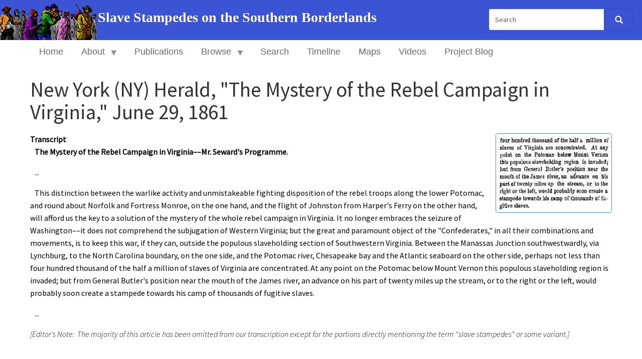

--- FILE ---
content_type: text/html; charset=UTF-8
request_url: https://stampedes.dickinson.edu/index.php/document/new-york-ny-herald-mystery-rebel-campaign-virginia-june-29-1861
body_size: 35802
content:
<!DOCTYPE html>
<html  lang="en" dir="ltr" class="dxpr-scheme-custom">
  <head>
    <meta charset="utf-8" />
<script async src="https://www.googletagmanager.com/gtag/js?id=G-W09W40JVCN"></script>
<script>window.dataLayer = window.dataLayer || [];function gtag(){dataLayer.push(arguments)};gtag("js", new Date());gtag("set", "developer_id.dMDhkMT", true);gtag("config", "G-W09W40JVCN", {"groups":"default","page_placeholder":"PLACEHOLDER_page_location"});</script>
<meta name="Generator" content="Drupal 11 (https://www.drupal.org)" />
<meta name="MobileOptimized" content="width" />
<meta name="HandheldFriendly" content="true" />
<meta name="viewport" content="width=device-width, initial-scale=1.0" />
<style>/* cyrillic-ext */@font-face {  font-family: 'Source Sans Pro';  font-style: italic;  font-weight: 300;  font-display: swap;  src: url(/sites/default/files/stampedes_dxpr_6/fonts/6xKwdSBYKcSV-LCoeQqfX1RYOo3qPZZMkidh18Smxg.woff2) format('woff2');  unicode-range: U+0460-052F, U+1C80-1C8A, U+20B4, U+2DE0-2DFF, U+A640-A69F, U+FE2E-FE2F;}/* cyrillic */@font-face {  font-family: 'Source Sans Pro';  font-style: italic;  font-weight: 300;  font-display: swap;  src: url(/sites/default/files/stampedes_dxpr_6/fonts/6xKwdSBYKcSV-LCoeQqfX1RYOo3qPZZMkido18Smxg.woff2) format('woff2');  unicode-range: U+0301, U+0400-045F, U+0490-0491, U+04B0-04B1, U+2116;}/* greek-ext */@font-face {  font-family: 'Source Sans Pro';  font-style: italic;  font-weight: 300;  font-display: swap;  src: url(/sites/default/files/stampedes_dxpr_6/fonts/6xKwdSBYKcSV-LCoeQqfX1RYOo3qPZZMkidg18Smxg.woff2) format('woff2');  unicode-range: U+1F00-1FFF;}/* greek */@font-face {  font-family: 'Source Sans Pro';  font-style: italic;  font-weight: 300;  font-display: swap;  src: url(/sites/default/files/stampedes_dxpr_6/fonts/6xKwdSBYKcSV-LCoeQqfX1RYOo3qPZZMkidv18Smxg.woff2) format('woff2');  unicode-range: U+0370-0377, U+037A-037F, U+0384-038A, U+038C, U+038E-03A1, U+03A3-03FF;}/* vietnamese */@font-face {  font-family: 'Source Sans Pro';  font-style: italic;  font-weight: 300;  font-display: swap;  src: url(/sites/default/files/stampedes_dxpr_6/fonts/6xKwdSBYKcSV-LCoeQqfX1RYOo3qPZZMkidj18Smxg.woff2) format('woff2');  unicode-range: U+0102-0103, U+0110-0111, U+0128-0129, U+0168-0169, U+01A0-01A1, U+01AF-01B0, U+0300-0301, U+0303-0304, U+0308-0309, U+0323, U+0329, U+1EA0-1EF9, U+20AB;}/* latin-ext */@font-face {  font-family: 'Source Sans Pro';  font-style: italic;  font-weight: 300;  font-display: swap;  src: url(/sites/default/files/stampedes_dxpr_6/fonts/6xKwdSBYKcSV-LCoeQqfX1RYOo3qPZZMkidi18Smxg.woff2) format('woff2');  unicode-range: U+0100-02BA, U+02BD-02C5, U+02C7-02CC, U+02CE-02D7, U+02DD-02FF, U+0304, U+0308, U+0329, U+1D00-1DBF, U+1E00-1E9F, U+1EF2-1EFF, U+2020, U+20A0-20AB, U+20AD-20C0, U+2113, U+2C60-2C7F, U+A720-A7FF;}/* latin */@font-face {  font-family: 'Source Sans Pro';  font-style: italic;  font-weight: 300;  font-display: swap;  src: url(/sites/default/files/stampedes_dxpr_6/fonts/6xKwdSBYKcSV-LCoeQqfX1RYOo3qPZZMkids18Q.woff2) format('woff2');  unicode-range: U+0000-00FF, U+0131, U+0152-0153, U+02BB-02BC, U+02C6, U+02DA, U+02DC, U+0304, U+0308, U+0329, U+2000-206F, U+20AC, U+2122, U+2191, U+2193, U+2212, U+2215, U+FEFF, U+FFFD;}/* cyrillic-ext */@font-face {  font-family: 'Source Sans Pro';  font-style: normal;  font-weight: 300;  font-display: swap;  src: url(/sites/default/files/stampedes_dxpr_6/fonts/6xKydSBYKcSV-LCoeQqfX1RYOo3ik4zwmhduz8A.woff2) format('woff2');  unicode-range: U+0460-052F, U+1C80-1C8A, U+20B4, U+2DE0-2DFF, U+A640-A69F, U+FE2E-FE2F;}/* cyrillic */@font-face {  font-family: 'Source Sans Pro';  font-style: normal;  font-weight: 300;  font-display: swap;  src: url(/sites/default/files/stampedes_dxpr_6/fonts/6xKydSBYKcSV-LCoeQqfX1RYOo3ik4zwkxduz8A.woff2) format('woff2');  unicode-range: U+0301, U+0400-045F, U+0490-0491, U+04B0-04B1, U+2116;}/* greek-ext */@font-face {  font-family: 'Source Sans Pro';  font-style: normal;  font-weight: 300;  font-display: swap;  src: url(/sites/default/files/stampedes_dxpr_6/fonts/6xKydSBYKcSV-LCoeQqfX1RYOo3ik4zwmxduz8A.woff2) format('woff2');  unicode-range: U+1F00-1FFF;}/* greek */@font-face {  font-family: 'Source Sans Pro';  font-style: normal;  font-weight: 300;  font-display: swap;  src: url(/sites/default/files/stampedes_dxpr_6/fonts/6xKydSBYKcSV-LCoeQqfX1RYOo3ik4zwlBduz8A.woff2) format('woff2');  unicode-range: U+0370-0377, U+037A-037F, U+0384-038A, U+038C, U+038E-03A1, U+03A3-03FF;}/* vietnamese */@font-face {  font-family: 'Source Sans Pro';  font-style: normal;  font-weight: 300;  font-display: swap;  src: url(/sites/default/files/stampedes_dxpr_6/fonts/6xKydSBYKcSV-LCoeQqfX1RYOo3ik4zwmBduz8A.woff2) format('woff2');  unicode-range: U+0102-0103, U+0110-0111, U+0128-0129, U+0168-0169, U+01A0-01A1, U+01AF-01B0, U+0300-0301, U+0303-0304, U+0308-0309, U+0323, U+0329, U+1EA0-1EF9, U+20AB;}/* latin-ext */@font-face {  font-family: 'Source Sans Pro';  font-style: normal;  font-weight: 300;  font-display: swap;  src: url(/sites/default/files/stampedes_dxpr_6/fonts/6xKydSBYKcSV-LCoeQqfX1RYOo3ik4zwmRduz8A.woff2) format('woff2');  unicode-range: U+0100-02BA, U+02BD-02C5, U+02C7-02CC, U+02CE-02D7, U+02DD-02FF, U+0304, U+0308, U+0329, U+1D00-1DBF, U+1E00-1E9F, U+1EF2-1EFF, U+2020, U+20A0-20AB, U+20AD-20C0, U+2113, U+2C60-2C7F, U+A720-A7FF;}/* latin */@font-face {  font-family: 'Source Sans Pro';  font-style: normal;  font-weight: 300;  font-display: swap;  src: url(/sites/default/files/stampedes_dxpr_6/fonts/6xKydSBYKcSV-LCoeQqfX1RYOo3ik4zwlxdu.woff2) format('woff2');  unicode-range: U+0000-00FF, U+0131, U+0152-0153, U+02BB-02BC, U+02C6, U+02DA, U+02DC, U+0304, U+0308, U+0329, U+2000-206F, U+20AC, U+2122, U+2191, U+2193, U+2212, U+2215, U+FEFF, U+FFFD;}/* cyrillic-ext */@font-face {  font-family: 'Source Sans Pro';  font-style: normal;  font-weight: 400;  font-display: swap;  src: url(/sites/default/files/stampedes_dxpr_6/fonts/6xK3dSBYKcSV-LCoeQqfX1RYOo3qNa7lqDY.woff2) format('woff2');  unicode-range: U+0460-052F, U+1C80-1C8A, U+20B4, U+2DE0-2DFF, U+A640-A69F, U+FE2E-FE2F;}/* cyrillic */@font-face {  font-family: 'Source Sans Pro';  font-style: normal;  font-weight: 400;  font-display: swap;  src: url(/sites/default/files/stampedes_dxpr_6/fonts/6xK3dSBYKcSV-LCoeQqfX1RYOo3qPK7lqDY.woff2) format('woff2');  unicode-range: U+0301, U+0400-045F, U+0490-0491, U+04B0-04B1, U+2116;}/* greek-ext */@font-face {  font-family: 'Source Sans Pro';  font-style: normal;  font-weight: 400;  font-display: swap;  src: url(/sites/default/files/stampedes_dxpr_6/fonts/6xK3dSBYKcSV-LCoeQqfX1RYOo3qNK7lqDY.woff2) format('woff2');  unicode-range: U+1F00-1FFF;}/* greek */@font-face {  font-family: 'Source Sans Pro';  font-style: normal;  font-weight: 400;  font-display: swap;  src: url(/sites/default/files/stampedes_dxpr_6/fonts/6xK3dSBYKcSV-LCoeQqfX1RYOo3qO67lqDY.woff2) format('woff2');  unicode-range: U+0370-0377, U+037A-037F, U+0384-038A, U+038C, U+038E-03A1, U+03A3-03FF;}/* vietnamese */@font-face {  font-family: 'Source Sans Pro';  font-style: normal;  font-weight: 400;  font-display: swap;  src: url(/sites/default/files/stampedes_dxpr_6/fonts/6xK3dSBYKcSV-LCoeQqfX1RYOo3qN67lqDY.woff2) format('woff2');  unicode-range: U+0102-0103, U+0110-0111, U+0128-0129, U+0168-0169, U+01A0-01A1, U+01AF-01B0, U+0300-0301, U+0303-0304, U+0308-0309, U+0323, U+0329, U+1EA0-1EF9, U+20AB;}/* latin-ext */@font-face {  font-family: 'Source Sans Pro';  font-style: normal;  font-weight: 400;  font-display: swap;  src: url(/sites/default/files/stampedes_dxpr_6/fonts/6xK3dSBYKcSV-LCoeQqfX1RYOo3qNq7lqDY.woff2) format('woff2');  unicode-range: U+0100-02BA, U+02BD-02C5, U+02C7-02CC, U+02CE-02D7, U+02DD-02FF, U+0304, U+0308, U+0329, U+1D00-1DBF, U+1E00-1E9F, U+1EF2-1EFF, U+2020, U+20A0-20AB, U+20AD-20C0, U+2113, U+2C60-2C7F, U+A720-A7FF;}/* latin */@font-face {  font-family: 'Source Sans Pro';  font-style: normal;  font-weight: 400;  font-display: swap;  src: url(/sites/default/files/stampedes_dxpr_6/fonts/6xK3dSBYKcSV-LCoeQqfX1RYOo3qOK7l.woff2) format('woff2');  unicode-range: U+0000-00FF, U+0131, U+0152-0153, U+02BB-02BC, U+02C6, U+02DA, U+02DC, U+0304, U+0308, U+0329, U+2000-206F, U+20AC, U+2122, U+2191, U+2193, U+2212, U+2215, U+FEFF, U+FFFD;}</style>
<link rel="icon" href="/sites/default/files/nps-ntf-logo_2.jpg" type="image/jpeg" />
<link rel="canonical" href="https://stampedes.dickinson.edu/index.php/document/new-york-ny-herald-mystery-rebel-campaign-virginia-june-29-1861" />
<link rel="shortlink" href="https://stampedes.dickinson.edu/index.php/node/2124" />

    <title>New York (NY) Herald, &quot;The Mystery of the Rebel Campaign in Virginia,&quot; June 29, 1861 | Slave Stampedes on the Southern Borderlands</title>
    <style>ul.dropdown-menu {display: none;}</style>
    <link rel="stylesheet" media="all" href="/libraries/drupal-superfish/css/superfish.css?sz91ct" />
<link rel="stylesheet" media="all" href="/core/themes/stable9/css/system/components/align.module.css?sz91ct" />
<link rel="stylesheet" media="all" href="/core/themes/stable9/css/system/components/container-inline.module.css?sz91ct" />
<link rel="stylesheet" media="all" href="/core/themes/stable9/css/system/components/clearfix.module.css?sz91ct" />
<link rel="stylesheet" media="all" href="/core/themes/stable9/css/system/components/hidden.module.css?sz91ct" />
<link rel="stylesheet" media="all" href="/core/themes/stable9/css/system/components/item-list.module.css?sz91ct" />
<link rel="stylesheet" media="all" href="/core/themes/stable9/css/system/components/js.module.css?sz91ct" />
<link rel="stylesheet" media="all" href="/core/themes/stable9/css/system/components/position-container.module.css?sz91ct" />
<link rel="stylesheet" media="all" href="/core/themes/stable9/css/system/components/reset-appearance.module.css?sz91ct" />
<link rel="stylesheet" media="all" href="/modules/contrib/colorbox/styles/plain/colorbox_style.css?sz91ct" />
<link rel="stylesheet" media="all" href="/libraries/drupal-superfish/style/white/white.css?sz91ct" />
<link rel="stylesheet" media="all" href="/core/themes/stable9/css/core/assets/vendor/normalize-css/normalize.css?sz91ct" />
<link rel="stylesheet" media="all" href="/themes/contrib/bootstrap5/css/components/action-links.css?sz91ct" />
<link rel="stylesheet" media="all" href="/themes/contrib/bootstrap5/css/components/breadcrumb.css?sz91ct" />
<link rel="stylesheet" media="all" href="/themes/contrib/bootstrap5/css/components/container-inline.css?sz91ct" />
<link rel="stylesheet" media="all" href="/themes/contrib/bootstrap5/css/components/details.css?sz91ct" />
<link rel="stylesheet" media="all" href="/themes/contrib/bootstrap5/css/components/exposed-filters.css?sz91ct" />
<link rel="stylesheet" media="all" href="/themes/contrib/bootstrap5/css/components/field.css?sz91ct" />
<link rel="stylesheet" media="all" href="/themes/contrib/bootstrap5/css/components/form.css?sz91ct" />
<link rel="stylesheet" media="all" href="/themes/contrib/bootstrap5/css/components/icons.css?sz91ct" />
<link rel="stylesheet" media="all" href="/themes/contrib/bootstrap5/css/components/inline-form.css?sz91ct" />
<link rel="stylesheet" media="all" href="/themes/contrib/bootstrap5/css/components/item-list.css?sz91ct" />
<link rel="stylesheet" media="all" href="/themes/contrib/bootstrap5/css/components/links.css?sz91ct" />
<link rel="stylesheet" media="all" href="/themes/contrib/bootstrap5/css/components/menu.css?sz91ct" />
<link rel="stylesheet" media="all" href="/themes/contrib/bootstrap5/css/components/more-link.css?sz91ct" />
<link rel="stylesheet" media="all" href="/themes/contrib/bootstrap5/css/components/pager.css?sz91ct" />
<link rel="stylesheet" media="all" href="/themes/contrib/bootstrap5/css/components/tabledrag.css?sz91ct" />
<link rel="stylesheet" media="all" href="/themes/contrib/bootstrap5/css/components/tableselect.css?sz91ct" />
<link rel="stylesheet" media="all" href="/themes/contrib/bootstrap5/css/components/tablesort.css?sz91ct" />
<link rel="stylesheet" media="all" href="/themes/contrib/bootstrap5/css/components/textarea.css?sz91ct" />
<link rel="stylesheet" media="all" href="/themes/contrib/bootstrap5/css/components/ui-dialog.css?sz91ct" />
<link rel="stylesheet" media="all" href="/themes/contrib/bootstrap5/css/components/file.css?sz91ct" />
<link rel="stylesheet" media="all" href="/themes/contrib/bootstrap5/css/components/messages.css?sz91ct" />
<link rel="stylesheet" media="all" href="/themes/contrib/dxpr_theme/css/dxpr-theme.admin.css?sz91ct" />
<link rel="stylesheet" media="all" href="/themes/contrib/dxpr_theme/css/base/variables.css?sz91ct" />
<link rel="stylesheet" media="all" href="/themes/contrib/bootstrap5/css/style.css?sz91ct" />
<link rel="stylesheet" media="all" href="/themes/contrib/bootstrap5/dist/icons/1.11.0/font/bootstrap-icons.css?sz91ct" />
<link rel="stylesheet" media="all" href="/themes/contrib/dxpr_theme/css/vendor-extensions/bootstrap-5.css?sz91ct" />
<link rel="stylesheet" media="all" href="/themes/contrib/dxpr_theme/css/vendor-extensions/bootstrap-theme.css?sz91ct" />
<link rel="stylesheet" media="all" href="/themes/contrib/dxpr_theme/css/vendor-extensions/drupal-search.css?sz91ct" />
<link rel="stylesheet" media="all" href="/themes/contrib/dxpr_theme/css/vendor-extensions/drupal-webform.css?sz91ct" />
<link rel="stylesheet" media="all" href="/themes/contrib/dxpr_theme/css/vendor-extensions/dxpr-theme-builder.css?sz91ct" />
<link rel="stylesheet" media="all" href="/themes/contrib/dxpr_theme/css/components/dxpr-theme-header.css?sz91ct" />
<link rel="stylesheet" media="all" href="/themes/contrib/dxpr_theme/css/components/dxpr-theme-header--mobile.css?sz91ct" />
<link rel="stylesheet" media="all" href="/themes/contrib/dxpr_theme/css/components/dxpr-theme-header--side.css?sz91ct" />
<link rel="stylesheet" media="all" href="/themes/contrib/dxpr_theme/css/components/dxpr-theme-header--top.css?sz91ct" />
<link rel="stylesheet" media="all" href="/themes/contrib/dxpr_theme/css/components/dxpr-theme-secondary-header.css?sz91ct" />
<link rel="stylesheet" media="all" href="/themes/contrib/dxpr_theme/css/base/footer-menu.css?sz91ct" />
<link rel="stylesheet" media="all" href="/themes/contrib/dxpr_theme/css/base/forms.css?sz91ct" />
<link rel="stylesheet" media="all" href="/themes/contrib/dxpr_theme/css/helpers/helper-classes.css?sz91ct" />
<link rel="stylesheet" media="all" href="/themes/contrib/dxpr_theme/css/base/layout.css?sz91ct" />
<link rel="stylesheet" media="all" href="/themes/contrib/dxpr_theme/css/base/page-title.css?sz91ct" />
<link rel="stylesheet" media="all" href="/themes/contrib/dxpr_theme/css/base/typography.css?sz91ct" />
<link rel="stylesheet" media="all" href="/sites/default/files/dxpr_theme/css/themesettings-stampedes_dxpr_6.css?sz91ct" />
<link rel="stylesheet" media="all" href="/themes/custom/stampedes_dxpr_6/css/dxpr_theme_subtheme.css?sz91ct" />

    
  </head>
  <body class="page-node-2124 html path-node page-node-type-documents body--dxpr-theme-header-top body--dxpr-theme-header-not-overlay body--dxpr-theme-header-normal">
    <script>
  var dxpr_themeNavBreakpoint = 480;
  var dxpr_themeWindowWidth = window.innerWidth;
  if (dxpr_themeWindowWidth > dxpr_themeNavBreakpoint) {
    document.body.className += ' body--dxpr-theme-nav-desktop';
  }
  else {
    document.body.className += ' body--dxpr-theme-nav-mobile';
  }
  </script>
    <a href="#main-content" class="skip-link">
      Skip to main content
    </a>
    
          <div class="dialog-off-canvas-main-canvas" data-off-canvas-main-canvas>
    <div class="dxpr-theme-boxed-container">

          <header id="secondary-header" class="dxpr-theme-secondary-header clearfix hidden-none" role="banner">
      <div class="dxpr-theme-fluid secondary-header-container">
                  <div class="region region-secondary-header">
        <div class="wrap-branding">
        <a class="logo navbar-btn" href="/index.php/" title="Home" rel="home">
      <img id="logo" src="/sites/default/files/stampedes-logo_0.png" alt="Home" />
    </a>
        <a class="name navbar-brand" href="/index.php/" title="Home" rel="home">Slave Stampedes on the Southern Borderlands</a>
      </div>
                                                  <div class="search-block-form block block-search" data-drupal-selector="search-block-form" id="block-stampedes-dxpr-6-search-form-narrow" role="search">
    
        
          <form data-block="secondary_header" action="/index.php/search/node" method="get" id="search-block-form" accept-charset="UTF-8">
    <div class="input-group">
        

  <input title="Enter the terms you wish to search for." data-drupal-selector="edit-keys" type="search" id="edit-keys" name="keys" value="" size="15" maxlength="128" placeholder="Search" class="form-search form-control" />




      <span class="input-group-btn">
      <button data-drupal-selector="edit-actions" type="submit" id="edit-actions" name="op" value="" class="button js-form-submit form-submit btn btn-link icon-only">
      <span class="sr-only"></span>
        <svg xmlns="http://www.w3.org/2000/svg" width="16" height="20" fill="currentColor" class="bi bi-search" viewBox="-1 1 18 18">
          <path d="M11.742 10.344a6.5 6.5 0 1 0-1.397 1.398h-.001c.03.04.062.078.098.115l3.85 3.85a1 1 0 0 0 1.415-1.414l-3.85-3.85a1.007 1.007 0 0 0-.115-.1zM12 6.5a5.5 5.5 0 1 1-11 0 5.5 5.5 0 0 1 11 0z" stroke="currentColor" stroke-width="1.5"/>
        </svg>
      </button>
    </span>
    

    </div>
</form>

    </div>

  </div>

              </div>
    </header>
  
                                          
    <header class="navbar navbar dxpr-theme-header clearfix dxpr-theme-header--top dxpr-theme-header--normal dxpr-theme-header--hover-opacity dxpr-theme-header--sticky" id="navbar" role="banner" data-spy="affix" data-offset-top="60">
            <div class="container navbar-container">
                  <div class="row container-row"><div class="col-sm-12 container-col">
                <div class="navbar-header">
            <div class="region region-navigation">
                                                                <section id="block-stampedes-dxpr-6-simplesitenavigation" class="block block-superfish block-superfishsimple-site-navigation clearfix">
  
        <hr class="block-hr">
  

      
<ul id="superfish-simple-site-navigation" class="menu sf-menu sf-simple-site-navigation sf-horizontal sf-style-white" role="menu" aria-label="Menu">
  

  
  <li id="simple-site-navigation-menu-link-contente8287d82-d18f-41bc-a66b-6f6cf86d0bdf" class="sf-depth-1 sf-no-children sf-first" role="none">
    
          <a href="/" class="sf-depth-1" role="menuitem">Home</a>
    
    
    
    
      </li>


            
  <li id="simple-site-navigation-menu-link-content0830262c-c727-4465-836d-9f04033d8a20" class="sf-depth-1 menuparent" role="none">
    
          <a href="/about" class="sf-depth-1 menuparent" role="menuitem" aria-haspopup="true" aria-expanded="false">About</a>
    
    
    
              <ul role="menu">
      
      

  
  <li id="simple-site-navigation-menu-link-contentef7e149e-bb06-4401-b8ae-7d6bf1be7f4d" class="sf-depth-2 sf-no-children sf-first" role="none">
    
          <a href="/kentucky" class="sf-depth-2" role="menuitem">Kentucky</a>
    
    
    
    
      </li>


  
  <li id="simple-site-navigation-menu-link-content2bfd7889-1fbe-4193-be7e-7144227f03ea" class="sf-depth-2 sf-no-children sf-last" role="none">
    
          <a href="/missouri" class="sf-depth-2" role="menuitem">Missouri</a>
    
    
    
    
      </li>



              </ul>
      
    
    
      </li>


  
  <li id="simple-site-navigation-menu-link-content869fec12-0f57-4cba-afae-1b1eb21dd5e7" class="sf-depth-1 sf-no-children" role="none">
    
          <a href="/report/essay" class="sf-depth-1" role="menuitem">Publications</a>
    
    
    
    
      </li>


            
  <li id="simple-site-navigation-menu-link-content538fd843-aa3e-4197-9007-3c575bf3e594" class="sf-depth-1 menuparent" role="none">
    
          <a href="/content/browse-records" class="sf-depth-1 menuparent" role="menuitem" aria-haspopup="true" aria-expanded="false">Browse</a>
    
    
    
              <ul role="menu">
      
      

  
  <li id="simple-site-navigation-menu-link-contente0e17d37-c4af-4c7e-9af3-ae3b903363bd" class="sf-depth-2 sf-no-children sf-first" role="none">
    
          <a href="/escapes" class="sf-depth-2" role="menuitem">Escapes</a>
    
    
    
    
      </li>


  
  <li id="simple-site-navigation-menu-link-content62f34ebb-719e-460d-a07f-4499283ee7db" class="sf-depth-2 sf-no-children" role="none">
    
          <a href="/places" class="sf-depth-2" role="menuitem">Places</a>
    
    
    
    
      </li>


  
  <li id="simple-site-navigation-menu-link-content668e0514-06c6-4ab3-aa4f-f64924bac1fa" class="sf-depth-2 sf-no-children" role="none">
    
          <a href="/documents" class="sf-depth-2" role="menuitem">Documents</a>
    
    
    
    
      </li>


  
  <li id="simple-site-navigation-menu-link-content9de9b747-f6cf-4db4-8857-430b6fe540f0" class="sf-depth-2 sf-no-children" role="none">
    
          <a href="/images" class="sf-depth-2" role="menuitem">Images</a>
    
    
    
    
      </li>



              </ul>
      
    
    
      </li>


  
  <li id="simple-site-navigation-menu-link-content8f2100ea-df48-455f-b247-081d0d353c31" class="sf-depth-1 sf-no-children" role="none">
    
          <a href="/content/advanced-search" class="sf-depth-1" role="menuitem">Search</a>
    
    
    
    
      </li>


  
  <li id="simple-site-navigation-menu-link-contentac446f0f-bb8f-49fa-8064-65c27fa9d667" class="sf-depth-1 sf-no-children" role="none">
    
          <a href="/timeline" class="sf-depth-1" role="menuitem">Timeline</a>
    
    
    
    
      </li>


  
  <li id="simple-site-navigation-menu-link-contentcc9322fc-c9de-4cf9-a285-f763c2d14a4a" class="sf-depth-1 sf-no-children" role="none">
    
          <a href="/content/maps" class="sf-depth-1" role="menuitem">Maps</a>
    
    
    
    
      </li>


  
  <li id="simple-site-navigation-menu-link-contente5864383-861b-4dc3-9f63-f481a30f480f" class="sf-depth-1 sf-no-children" role="none">
    
          <a href="/content/videos" class="sf-depth-1" role="menuitem">Videos</a>
    
    
    
    
      </li>


  
  <li id="simple-site-navigation-menu-link-content3e819bf8-d6fe-48d7-a0ea-0562c1fd6d76" class="sf-depth-1 sf-no-children sf-last" role="none">
    
          <a href="http://housedivided.dickinson.edu/sites/stampedes/" class="sf-depth-1 sf-external" role="menuitem">Project Blog</a>
    
    
    
    
      </li>


</ul>

  </section>

  </div>

                            </div>

                                  </div></div>
              </div>
    </header>
  
<div class="wrap-containers">

        <div class="region region-highlighted">
    <div data-drupal-messages-fallback class="hidden"></div>

  </div>

  

        <div class="page-title-full-width-container" id="page-title-full-width-container">
          <header role="banner" id="page-title" class="container page-title-container">
                                                                      <section id="block-stampedes-dxpr-6-page-title" class="block block-core block-page-title-block clearfix">
  
        <hr class="block-hr">
  

      
    <h1 class="page-title"><span class="field field--name-title field--type-string field--label-hidden">New York (NY) Herald, &quot;The Mystery of the Rebel Campaign in Virginia,&quot; June 29, 1861</span>
</h1>


  </section>


      </header>
    </div>
  
          <div class="container content-top-container">
            <div class="row container-row"><div class="col-sm-12 container-col">
              <div class="region-block-design region region-content-top">
    
  </div>

            </div></div>
          </div>
  
      
  <div role="main" class="main-container container js-quickedit-main-content clearfix">
        <div class="row">
                
                          
      <section class="col-sm-12">

                
                
                          <a id="main-content"></a>
            <div class="region region-content">
                                                                <section id="block-stampedes-dxpr-6-content" class="block block-system block-system-main-block clearfix">
  
        <hr class="block-hr">
  

      <article data-history-node-id="2124" class="documents full clearfix node">

  
    
  <div class="content">
          
<div  class="doc-image-caption">
    
            <div class="field field--name-field-doc-image field--type-image field--label-hidden field__item">
<a href="https://stampedes.dickinson.edu/sites/default/files/2019-03/HD_1861_06_29_NewYorkHerald_ButlerStampedeP4.jpg" aria-label="{&quot;alt&quot;:&quot;Rebel Campaign in Virginia,&quot;}" role="button"  title="Rebel Campaign in Virginia," data-colorbox-gallery="gallery-documents-2124-LF4sLpODZkY" class="colorbox" aria-controls="colorbox-QQ0E8mdUsWc" data-cbox-img-attrs="{&quot;alt&quot;:&quot;Rebel Campaign in Virginia,&quot;}"><img id="colorbox-QQ0E8mdUsWc" src="/sites/default/files/styles/medium/public/2019-03/HD_1861_06_29_NewYorkHerald_ButlerStampedeP4.jpg?itok=5EWkw5Ov" width="220" height="147" alt="Rebel Campaign in Virginia," loading="lazy" class="img-fluid image-style-medium" />

</a>
</div>
      
  </div>
  <div class="clearfix text-formatted field field--name-field-doc-transcript field--type-text-long field--label-above">
    <div class="field__label">Transcript</div>
              <div class="field__item"><p><strong>&nbsp; &nbsp;The Mystery of the Rebel Campaign in Virginia––Mr. Seward's Programme.</strong></p>

<p><strong>&nbsp; &nbsp;</strong>...</p>

<p>&nbsp; &nbsp;This distinction between the warlike&nbsp;activity and unmistakeable fighting disposition of the rebel troops along the lower Potomac, and round about Norfolk and Fortress Monroe, on the one hand, and the flight of Johnston from Harper's Ferry on&nbsp;the other hand, will afford us the key to a solution of the mystery of the whole rebel campaign in Virginia. It no longer embraces the seizure of Washington––it does not comprehend the subjugation of Western Virginia; but the great and paramount object of the "Confederates," in all their combinations and movements, is to keep this war, if they can, outside the populous slaveholding section of Southwestern Virginia. Between the Manassas Junction southwestwardly, via Lynchburg, to the North Carolina boundary, on the one side, and the Potomac river, Chesapeake bay and the Atlantic seaboard on the&nbsp;other side, perhaps not less than four hundred thousand of the half a million of slaves of Virginia are concentrated. At any point on the Potomac below Mount Vernon this populous slaveholding region is invaded; but from General Butler's position near the mouth of the James river, an advance on his part of twenty miles up the stream, or to the right or the left, would probably soon create a stampede towards his camp of thousands of fugitive slaves.&nbsp;</p>

<p>&nbsp; &nbsp;...</p>

<p><em>[Editor's Note:&nbsp; The majority of this article has been omitted from our transcription except for the portions directly mentioning the term "slave stampedes" or some variant.]</em></p>

<p>&nbsp;</p>

<p>&nbsp;</p></div>
          </div>

  <div class="clearfix text-formatted field field--name-body field--type-text-with-summary field--label-above">
    <div class="field__label">Citation</div>
              <div class="field__item"><p>"The Mystery of the Rebel Campaign in Virginia," New York (NY) <em>Herald</em>, June 29, 1861, p. 4..</p></div>
          </div>

  <div class="field field--name-field-doc-title-of-stampede field--type-entity-reference field--label-above">
    <div class="field__label">Related Escape / Stampede</div>
          <div class="field__items">
              <div class="field__item"><a href="/index.php/escape/1861-fort-monroe-va-stampede" hreflang="en">1861 Fort Monroe VA Stampede</a></div>
              </div>
      </div>

  <div class="field field--name-field-doc-location-of-stampede field--type-list-string field--label-above">
    <div class="field__label">Location of Stampede</div>
              <div class="field__item">Virginia</div>
          </div>

  <div class="field field--name-field-doc-pdf field--type-file field--label-above">
    <div class="field__label">PDF</div>
          <div class="field__items">
              <div class="field__item">
<span class="file file--mime-application-pdf file--application-pdf"> <a href="/index.php/sites/default/files/2023-06/1861-06-29%20New%20York%20%28NY%29%20Herald.pdf" type="application/pdf">1861-06-29 New York (NY) Herald.pdf</a></span>
</div>
              </div>
      </div>

  <div class="field field--name-field-doc-coverage-type field--type-list-string field--label-above">
    <div class="field__label">Coverage Type</div>
              <div class="field__item">Original</div>
          </div>

  <div class="field field--name-field-doc-location-coverage-city field--type-string field--label-above">
    <div class="field__label">Location of Coverage- City</div>
              <div class="field__item">New York</div>
          </div>

  <div class="field field--name-field-doc-location-coverage-stat field--type-list-string field--label-above">
    <div class="field__label">Location of Coverage- State</div>
              <div class="field__item">New York</div>
          </div>

  <div class="field field--name-field-doc-contains-stampede-term field--type-boolean field--label-above">
    <div class="field__label">Contains Stampede Term</div>
              <div class="field__item">Yes</div>
          </div>

      </div>

          
  
</article>

  </section>

  </div>

              </section>

                    </div><!-- end .ow -->
      </div><!-- end main-container -->

</div>

      <footer class="dxpr-theme-footer clearfix" role="contentinfo">
            <div class="dxpr-theme-fluid footer-container">
                  <div class="region region-footer">
                                                                <section id="block-stampedes-dxpr-6-copyright" class="col-lg-6 col-sm-12 block block-block-content block-block-contente50e43df-a011-42db-b522-82f93e79f9aa clearfix">
  
        <h2 class="block-title">Copyright</h2>
      <hr class="block-hr">
  

      
            <div class="clearfix text-formatted field field--name-body field--type-text-with-summary field--label-hidden field__item"><p><span><img src="/sites/default/files/inline-images/cc-logo.png" alt="creative commons icon" width="20" height="20" loading="lazy"> <strong>2022-25&nbsp;</strong></span><strong>National Park Service Network to Freedom and House Divided Project at Dickinson College&nbsp;</strong></p><p><a href="https://stampedes.dickinson.edu/user"><span><strong><img src="/sites/default/files/inline-images/NPS-NTF-logo_2.jpg" alt="NPS Logo" width="50" height="51" loading="lazy"></strong></span></a><strong><img src="/sites/default/files/inline-images/HD%20SS%20Logo_2_1.png" data-entity-uuid="57e368fa-6299-40ae-9798-e3f7a4abb718" data-entity-type="file" alt="House Divided Logo" width="60" height="50" class="align-left" loading="lazy"></strong></p></div>
      
  </section>
                                                            <section id="block-stampedes-dxpr-6-contact" class="col-lg-6 col-sm-12 contact block block-block-content block-block-content901cc37e-6b45-4d8a-8351-76355d76b034 clearfix">
  
        <h2 class="block-title">Contact</h2>
      <hr class="block-hr">
  

      
            <div class="clearfix text-formatted field field--name-body field--type-text-with-summary field--label-hidden field__item"><p>Director: Matthew Pinsker<br>
House Divided Project<br>
PO Box 1773 / 61 N. West Street<br>
Dickinson College<br>
Carlisle, PA 17013<br>
Email: hdivided@dickinson.edu<br>
Tel: 717-245-1865</p></div>
      
  </section>

  </div>

              </div>
    </footer>
  
</div><!-- end dxpr-theme-boxed-container -->

  </div>

    <script type="application/json" data-drupal-selector="drupal-settings-json">{"path":{"baseUrl":"\/index.php\/","pathPrefix":"","currentPath":"node\/2124","currentPathIsAdmin":false,"isFront":false,"currentLanguage":"en"},"pluralDelimiter":"\u0003","suppressDeprecationErrors":true,"google_analytics":{"account":"G-W09W40JVCN","trackOutbound":true,"trackMailto":true,"trackTel":true,"trackDownload":true,"trackDownloadExtensions":"7z|aac|arc|arj|asf|asx|avi|bin|csv|doc(x|m)?|dot(x|m)?|exe|flv|gif|gz|gzip|hqx|jar|jpe?g|js|mp(2|3|4|e?g)|mov(ie)?|msi|msp|pdf|phps|png|ppt(x|m)?|pot(x|m)?|pps(x|m)?|ppam|sld(x|m)?|thmx|qtm?|ra(m|r)?|sea|sit|tar|tgz|torrent|txt|wav|wma|wmv|wpd|xls(x|m|b)?|xlt(x|m)|xlam|xml|z|zip","trackColorbox":true},"field_group":{"html_element":{"mode":"default","context":"view","settings":{"label":"Image and Caption","classes":"doc-image-caption","id":"","element":"div","show_label":false,"label_element":"h3","attributes":"","effect":"none","speed":"fast"}}},"colorbox":{"opacity":"0.85","current":"{current} of {total}","previous":"\u00ab Prev","next":"Next \u00bb","close":"Close","maxWidth":"98%","maxHeight":"98%","fixed":true,"mobiledetect":true,"mobiledevicewidth":"480px"},"ajaxTrustedUrl":{"\/index.php\/search\/node":true},"dxpr_themeSettings":{"headerHeight":"100","headerOffset":"60","headerMobileHeight":"60","headerSideDirection":"left","hamburgerAnimation":"cross"},"superfish":{"superfish-simple-site-navigation":{"id":"superfish-simple-site-navigation","sf":{"animation":{"opacity":"show","height":"show"},"speed":"fast","autoArrows":true,"dropShadows":true},"plugins":{"touchscreen":{"disableHover":0,"cloneParent":0,"mode":"always_active"},"smallscreen":{"cloneParent":0,"mode":"window_width","title":"Site Navigation"},"supposition":true,"supersubs":true}}},"user":{"uid":0,"permissionsHash":"785b0784ff29f543f9b231abd8da38bca01fa8a774bd6286c4e51dd1a446fd6e"}}</script>
<script src="/core/assets/vendor/jquery/jquery.min.js?v=4.0.0-beta.2"></script>
<script src="/core/assets/vendor/once/once.min.js?v=1.0.1"></script>
<script src="/core/misc/drupalSettingsLoader.js?v=11.2.2"></script>
<script src="/core/misc/drupal.js?v=11.2.2"></script>
<script src="/core/misc/drupal.init.js?v=11.2.2"></script>
<script src="/themes/contrib/bootstrap5/dist/bootstrap/5.3.7/dist/js/bootstrap.bundle.js?v=5.3.7"></script>
<script src="/libraries/colorbox/jquery.colorbox-min.js?v=11.2.2"></script>
<script src="/libraries/dompurify/dist/purify.min.js?v=11.2.2"></script>
<script src="/modules/contrib/colorbox/js/colorbox.js?v=11.2.2"></script>
<script src="/modules/contrib/colorbox/styles/plain/colorbox_style.js?v=11.2.2"></script>
<script src="/themes/contrib/dxpr_theme/js/minified/dxpr-theme-multilevel-mobile-nav.bundle.min.js?sz91ct"></script>
<script src="/themes/contrib/dxpr_theme/js/minified/dxpr-theme-header.bundle.min.js?sz91ct"></script>
<script src="/modules/contrib/google_analytics/js/google_analytics.js?v=11.2.2"></script>
<script src="/modules/contrib/superfish/js/superfish.js?v=2.0"></script>
<script src="/libraries/drupal-superfish/superfish.js?sz91ct"></script>
<script src="/libraries/drupal-superfish/jquery.hoverIntent.minified.js?sz91ct"></script>
<script src="/libraries/drupal-superfish/sfsmallscreen.js?sz91ct"></script>
<script src="/libraries/drupal-superfish/supersubs.js?sz91ct"></script>
<script src="/libraries/drupal-superfish/supposition.js?sz91ct"></script>
<script src="/libraries/drupal-superfish/sftouchscreen.js?sz91ct"></script>

    <div class="hidden" id="dxpr-theme-js-seed">sfy39587stp18</div>
  </body>
</html>


--- FILE ---
content_type: text/css
request_url: https://stampedes.dickinson.edu/themes/contrib/dxpr_theme/css/components/dxpr-theme-header.css?sz91ct
body_size: 5522
content:
.html .navbar.container{max-width:100rem}.body--dxpr-theme-nav-desktop .navbar-container>.row>.col-sm-12{position:relative;z-index:405}.body--dxpr-theme-nav-desktop .nav-child-fixed-width{top:var(--dxt-setting-header-top-height)}.navbar.container,.navbar.container-fluid{margin-top:0}.dxpr-theme-header{background:var(--dxt-color-header);border:none;border-radius:0;color:var(--dxt-color-headertext);display:block;padding:0;z-index:405}.dxpr-theme-header a{color:var(--dxt-color-headertext);cursor:pointer;outline:none}.dxpr-theme-header a.active,.dxpr-theme-header a:hover,.dxpr-theme-header a:focus{color:var(--dxt-color-headertext)}.dxpr-theme-header .navbar-container{display:block;margin-bottom:0;padding-bottom:0;padding-top:0;position:relative}.dxpr-theme-header .navbar-container.container-fluid{position:static}.dxpr-theme-header .navbar-collapse{padding-left:0;padding-right:0}.dxpr-theme-header .nav{display:block;margin-left:0;margin-right:0}.dxpr-theme-header .dxpr-theme-main-menu a{color:var(--dxt-color-headertext);text-decoration:none}.dxpr-theme-header .dxpr-theme-main-menu a.active,.dxpr-theme-header .dxpr-theme-main-menu a:hover,.dxpr-theme-header .dxpr-theme-main-menu a:focus{color:var(--dxt-color-headertext)}.dxpr-theme-header .dxpr-theme-main-menu .menu a{background:rgba(0,0,0,0)}.dxpr-theme-header .dxpr-theme-main-menu .menu a:hover,.dxpr-theme-header .dxpr-theme-main-menu .menu a:focus{background:rgba(0,0,0,0)}.dxpr-theme-header .dxpr-theme-main-menu a.dropdown-toggle::after{border:none;margin:0;vertical-align:baseline}.dxpr-theme-header .navbar-header .logo{padding-left:0}.dxpr-theme-header .navbar-header .navbar-brand{float:none;font-size:1.75rem;height:auto;letter-spacing:0.0625rem;margin-left:0;padding:0}.dxpr-theme-header .menu h1,.dxpr-theme-header .menu h2,.dxpr-theme-header .menu h3,.dxpr-theme-header .menu h4,.dxpr-theme-header .menu h5 h6{opacity:.75}.dxpr-theme-header .dropdown-menu{background:var(--dxt-color-header);border:none;border-top-left-radius:0;border-top-right-radius:0;-webkit-box-shadow:0 0.375rem 0.75rem rgba(0,0,0,.175);box-shadow:0 0.375rem 0.75rem rgba(0,0,0,.175);left:0;margin-top:0;padding:0.3125rem 0;position:absolute;top:100%}.dxpr-theme-header .dropdown-menu ul{padding-left:0}.dxpr-theme-header .dropdown-menu li{list-style:none;list-style-type:none}.dxpr-theme-header .dropdown-menu li a{background:rgba(0,0,0,0);display:block}.dxpr-theme-header .dxpr-theme-megamenu{border:none;-webkit-box-shadow:none;box-shadow:none;display:block;position:static}.dxpr-theme-header .dxpr-theme-megamenu li{float:none}.dxpr-theme-header .row,.dxpr-theme-header .block{margin-bottom:0}.dxpr-theme-header .mega-dropdown-menu{padding-top:0.9375rem}.dxpr-theme-header .mega-dropdown-menu .block{padding-left:1.25rem;padding-right:0}.dxpr-theme-header .mega-dropdown-menu .row{margin-left:0;margin-right:0}.dxpr-theme-header .nav-child-fixed-width{width:100% !important}.dxpr-theme-header.affix .nav-child-fixed-width{top:3.75rem}.body--dxpr-theme-nav-mobile .dxpr-theme-header{position:static}.body--dxpr-theme-nav-mobile .dxpr-theme-header li{clear:both}.body--dxpr-theme-nav-mobile .dxpr-theme-header .dropdown-menu{border:none;-webkit-box-shadow:none;box-shadow:none;display:block}#dxpr-theme-main-menu,#dxpr-theme-main-menu .menu__breadcrumbs,#dxpr-theme-main-menu .menu__level{text-align:var(--dxt-setting-header-side-align)}#navbar.dxpr-theme-header--hover-background .menu .active>a,#navbar.dxpr-theme-header--hover-background .menu a:hover,#navbar.dxpr-theme-header--hover-background .menu a:hover .menu a:focus,#navbar.dxpr-theme-header--hover-background .menu a.is-active{background-color:var(--dxt-setting-menu-hover-background, var(--dxt-color-base)) !important;color:var(--dxt-setting-menu-hover-text-color, var(--dxt-setting-menu-text-color))}#navbar.dxpr-theme-header--hover-text .menu .active>a,#navbar.dxpr-theme-header--hover-text .menu a:hover,#navbar.dxpr-theme-header--hover-text .menu a:focus,#navbar.dxpr-theme-header--hover-text .menu a.is-active{color:var(--dxt-color-base) !important}#navbar.dxpr-theme-header--hover-opacity .menu .active>a,#navbar.dxpr-theme-header--hover-opacity .menu a:hover,#navbar.dxpr-theme-header--hover-opacity .menu a:focus,#navbar.dxpr-theme-header--hover-opacity .menu a.is-active{opacity:.8}.body--dxpr-theme-header-side .dxpr-theme-header--side.dxpr-theme-header--hover-border .menu a::before,.dxpr-theme-header--top.dxpr-theme-header--hover-border .nav>li>a::before{background:#eee;background:var(--dxt-color-base);bottom:0;content:" ";display:block;height:0.125rem;left:0;position:absolute;-webkit-transform:scale(0, 1) translate(0.625rem, 0);-ms-transform:scale(0, 1) translate(0.625rem, 0);transform:scale(0, 1) translate(0.625rem, 0);width:100%;width:calc(100% - 1.25rem)}.body--dxpr-theme-header-side .dxpr-theme-header--side.dxpr-theme-header--hover-border .nav>li.active>a::before,.body--dxpr-theme-header-side .dxpr-theme-header--side.dxpr-theme-header--hover-border .nav>li>a:hover::before,.body--dxpr-theme-header-side .dxpr-theme-header--side.dxpr-theme-header--hover-border .nav>li>a.is-active::before,.dxpr-theme-header--top.dxpr-theme-header--hover-border .menu li.active>a::before,.dxpr-theme-header--top.dxpr-theme-header--hover-border .menu a:hover::before,.dxpr-theme-header--top.dxpr-theme-header--hover-border .menu a.is-active::before{-webkit-transform:scale(1, 1) translate(0.625rem, 0);-ms-transform:scale(1, 1) translate(0.625rem, 0);transform:scale(1, 1) translate(0.625rem, 0)}

--- FILE ---
content_type: text/css
request_url: https://stampedes.dickinson.edu/themes/custom/stampedes_dxpr_6/css/dxpr_theme_subtheme.css?sz91ct
body_size: 8495
content:
body {
	color: #000000!important;
}
.layout h2.block-title {
	font-weight: bold;
	margin: 0 0 25px 0;
	text-align: center;
}
.layout h2.block-title-2 {
	font-weight: bold;
	margin: 0 0 25px 0;
	font-size: 28px;
}
.navbar-brand {
    float: left;
	font-size: 21px;
	font-family: 'Istok Web'!important;
	font-style: normal!important;
	font-weight: 700!important;
	margin: 10px 0 20px 0;
}
.dxpr-theme-secondary-header {
    padding-top: 0px!important;
    padding-bottom: 0px!important;
}
.dxpr-theme-boxed-container {
	box-shadow: 0 3px 10px 0 rgb(50 50 50 / 5%);
}
.footer-container {
  box-shadow: 0px -4px 3px rgba(50 50 50 / 5%);
}
#search-block-form {
	padding: 13px 15px;
}
.body--dxpr-theme-nav-mobile .dxpr-theme-header .navbar-container .navbar-header * {
  height:auto
}
#page-title .page-title {
    height: 50px!important;
	position: relative;
	z-index: 2;
	font-size: 41px;
}
.page-title-full-width-container {
    margin-bottom: 20px!important;
    margin-top: 10px;
}
#block-stampedes-dxpr-6-breadcrumbs hr, #block-stampedes-dxpr-6-tabs hr, #block-stampedes-dxpr-6-homepagetitle hr {
	display: none;
}
.home-page-box {
	width: 100%;
}
.home-page-box img, .view-page-box img, .field--name-body img {
	border-radius: 5px;
}
.view-page-box {
	width: 100%;
	margin: 20px 0;
}
.large-text {
	font-size: 25px;
	font-weight: bold;
}
.contact h2.block-title {
	font-size: 16px;
	font-weight: 700;
}
.contact {
	font-size: 12px;
	margin: 5px 0 0 0;
	text-align: left;
}
.btn-link {
  color: #fff;
}
.layout {
	 margin: 0 0 25px 0;
    border-bottom: 1px solid #eee;
    padding: 20px;
}
.layout__region {
	margin-bottom: 20px;
}
.layout__region--first .field--name-body {
	margin:0 20px 20px 0;
}
figcaption {
	font-weight: bold;
	font-size: 14px;
}
.inline {
	float: left;
	margin-right: 20px;
}
.img-border {
    padding: 5px;
    margin: 0 0 15px 10px;
    border: 1px solid #5387ce;
	border-radius: 5px;
}
.img-float-right {
    float: right;
}
.views-field-title a {
    color: #5387ce;
    font-size: 24px;
}
.view-documents-tied-to-escapes .views-field-title a, .view-escapes-tied-to-places .views-field-title a {
	font-size: 16px;
	font-weight: 400;
}
.view-documents-tied-to-escapes .views-row {
	margin: 0;
}
.region-content a {
    text-decoration: underline;
}
.inline {
    display: inline;
    float: left;
    margin: 0 5px 0 0;
}
.views-row, .views-element-container, #block-userlogin {
    margin: 0 0 30px;
}
.clear {
    clear: both;
}
.line {
    border-bottom: 1px solid #ccc;
    margin: 40px 50px 20px 50px;
}
.body--dxpr-theme-nav-desktop .dxpr-theme-header--top .dxpr-theme-main-menu, .body--dxpr-theme-nav-desktop .dxpr-theme-header--top .nav>li, .body--dxpr-theme-nav-desktop .dxpr-theme-header--top .nav>li>a, .body--dxpr-theme-nav-desktop .dxpr-theme-header--top .nav .dropdown-menu li>a {
    height: 50px!important;
	font-family: "Calibri",sans-serif;
	font-size: 18px!important;
}
.dxpr-theme-header .menu a {
  text-transform:none;
	height: 50px!important;
	font-family: "Calibri",sans-serif;
	font-size: 18px!important;
}
#navbar.dxpr-theme-header--top .menu a:hover, #navbar.dxpr-theme-header--top .menu a:focus {
  background-color: #fff;
  color: var(--dxt-setting-menu-hover-text-color);
	opacity: 1;
	position: relative;
	display: block;
	z-index: 1;
}
ul.sf-menu li:hover, ul.sf-menu li.sfHover, ul.sf-menu li:hover ul, ul.sf-menu li.sfHover ul {
  z-index: 499;
  background: #fff;
}
div.sf-accordion-toggle.sf-style-white a {
  background: #fff;
  border: 1px solid #381301;
  color: #696969;
  display: inline-block;
  font-weight: bold;
  padding: 1em 3em 1em 1em;
  position: relative;
}
div.sf-accordion-toggle.sf-style-white a.sf-expanded, ul.sf-menu.sf-style-white.sf-accordion li.sf-expanded {
  background: #210c02;
}
#navbar.dxpr-theme-header--top .block a {
	color: #696969;
	background:#fff;
}
.field--name-field-events-featured-image, .field--name-field-place-image, .field--name-field-people-image, .field--name-field-doc-image {
    float: right;
    padding: 5px;
    margin: 0 0 10px 10px;
    border: 1px solid #5387ce;
	border-radius: 5px;
}
.field-label-node {
    font-weight: bold;
}
.form-item, .form-actions {
    margin: 0 0 15px 0;
}
label {
    display: inline-block;
    max-width: 100%;
    margin-bottom: 5px;
    font-weight: 700;
}
.wrap-branding {
	float: none;
	width: 100%;
}
.block-search-form-block {
	float: none;
	width: 100%;
	padding-top: 10px;
}
.input-group-btn {
	padding: 4px;
}
.html input[type=search] {
	background: #fff!important;
}
.btn {
	border: 1px solid rgba(0,0,0,0.12)!important;
}
.results-summary {
	text-align: right;
	font-weight: bold;
}
.field--label {
	font-weight: bold!important;
}
.field-group-tabs-wrapper {
	margin: 20px 0 0 0;
}
.vertical-tabs {
	clear: both;
}
.dxpr-theme-footer .footer-container {
    padding: 15px!important;
}
.vertical-tabs__menu-item {
	background: #eee;
    border-top-color: rgb(221, 221, 221);
    border-top-style: solid;
    border-top-width: 1px;
    border-right-color: rgb(221, 221, 221);
    border-right-style: solid;
    border-right-width: 1px;
	border-right-color: rgb(221, 221, 221);
    border-bottom-style: solid;
    border-bottom-width: 1px;
    border-left-color: rgb(221, 221, 221);
    border-left-style: solid;
    border-left-width: 1px;
    border-image-repeat: stretch;
    border-image-source: none;
    text-align: center;
	margin-bottom: 3px;
}
.vertical-tabs__menu-item a {
	text-decoration: none;
	color: #333333;
}
.vertical-tabs__menu-item.is-selected .vertical-tabs__menu-item-title {
  color: #3b54d3;
}
.card {
	background: #fff;
	border: none;
}
.html .nav-tabs>li.active, .html .nav-tabs>li.ui-tabs-active {
    background: none;
    border-bottom-style: solid;
    border-bottom-width: 1px;
	border-bottom-color: rgb(221, 221, 221);
}
.dxpr-theme-boxed-container .nav-tabs>li.active a {
    border-bottom-color: rgb(221, 221, 221)!important;
}
.callout {
    padding: 10px 15px;
    margin: 5px 20px 5px 0;
    font-size: 17.5px;
    border-top: 3px solid #5387ce;
    border-bottom: 3px solid #5387ce;
    background: #eee;
    width: 40%;
    font-weight: bold;
    font-style: italic;
    float: left;
}
ul.quicktabs-tabs li {
    white-space: normal;
}
.page-node-3012 .field--name-body img {
	width:auto !important;
	height:auto !important;
}
.medium-image-with-title-view {
	margin-bottom: 20px;
}
.medium-image-with-title-view h2 {
	font-size: 14px;
}
.body--dxpr-theme-nav-mobile #logo {
    max-height: 100%!important;
	width: 100%;
}
.pagination .pager__item.active>a, .pagination .pager__item.active>a:hover, .pagination .pager__item.active>a:focus, .pagination .pager__item.active>span, .pagination .pager__item.active>span:hover, .pagination .pager__item.active>span:focus, .pagination li.active>a, .pagination li.active>a:hover, .pagination li.active>a:focus, .pagination li.active>span, .pagination li.active>span:hover, .pagination li.active>span:focus {
    color: #333!important;
}
.pagination .pager__item>a, .pagination .pager__item>span, .pagination li>a, .pagination li>span {
    color: #333!important;
}
.carousel-inner>.item>a>img, .carousel-inner>.item>img, .img-responsive, .thumbnail a>img, .thumbnail>img {
    border-radius: 5px;
}
footer .region-footer {
  display: flex;
  flex-direction: row;
}
@media screen and (min-width: 1135px)
{
	.navbar-brand {
		font-size: 30px;
		float: none;
	}	
	.home-page-box {
		width: 50%;
		margin: 0 auto;
	}
	.view-page-box {
	width: 50%;
	margin: 20px auto;
}
	.body--dxpr-theme-nav-mobile #logo {
    max-height: 100%!important;
	width: auto;
}
}
@media screen and (min-width: 768px)
{
	.wrap-branding {
	float: left;
	width: 75%;
}
	.navbar-brand {
		font-size: 28px;
		float: none;
	}	
.block-search-form-block {
	float: right;
	width: 250px;
	padding-top: 10px;
}
.views-exposed-form h2 {
	margin: 40px 0 15px 0;
	}
.medium-image-with-title-view {
	float: left;
	height: 300px;
	margin: 20px 8px 10px 8px;
	width: 23%;
	}
	.body--dxpr-theme-nav-desktop .dxpr-theme-header--top nav nav {
    float: left!important;
	}
	.home-page-box {
		width:75%;
		margin: 0 auto;
	}
	.view-page-box {
	width: 75%;
	margin: 20px auto;
}
	.contact {
	font-size: 12px;
	margin: 5px 0 0 0;
	text-align: right;
}
	.body--dxpr-theme-nav-mobile #logo {
    max-height: 100%!important;
	width: auto;
}
}
@media screen and (min-width: 600px)
{
	.navbar-brand {
    float: none;
	}
	.body--dxpr-theme-nav-mobile #logo {
    max-height: 100%!important;
	width: auto;
}
}